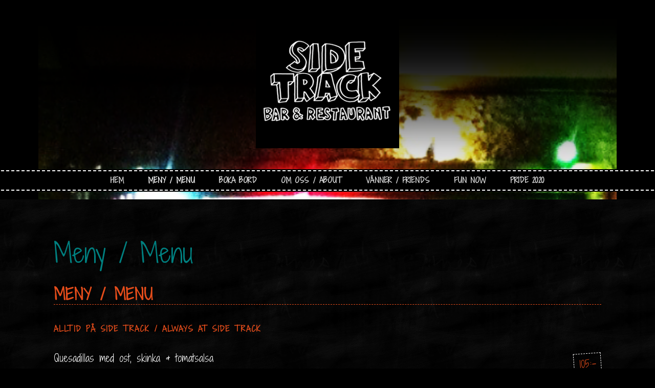

--- FILE ---
content_type: text/html; charset=UTF-8
request_url: http://www.sidetrack.nu/meny/
body_size: 9484
content:
<!doctype html>
<html>

<!-- begin head -->
<head>

<title>Meny / Menu  |   SideTrack</title>

<!-- begin meta -->
<meta charset="utf-8"/>
<meta name="viewport" content="user-scalable=no, maximum-scale=1,  width=device-width, initial-scale=1"/>
<meta name="apple-mobile-web-app-capable" content="yes" />
<meta name="keywords" content="" />
<meta name="description" content="" />
<!-- end meta -->

<!--[if lt IE 9]>
	<script src="http://html5shim.googlecode.com/svn/trunk/html5.js"></script>
<![endif]-->

<!-- stylesheet -->
<link rel="stylesheet" media="all" href="http://www.sidetrack.nu/wp-content/themes/Sidetrack-child/style.css"/>
<!-- stylesheet -->

<!-- wp_head -->
<meta name='robots' content='max-image-preview:large' />
<link rel='dns-prefetch' href='//maxcdn.bootstrapcdn.com' />
<link rel='dns-prefetch' href='//fonts.googleapis.com' />
<link rel="alternate" type="application/rss+xml" title="SideTrack &raquo; Webbflöde" href="http://www.sidetrack.nu/feed/" />
<link rel="alternate" type="application/rss+xml" title="SideTrack &raquo; Kommentarsflöde" href="http://www.sidetrack.nu/comments/feed/" />
<link rel="alternate" type="application/rss+xml" title="SideTrack &raquo; Kommentarsflöde för Meny / Menu" href="http://www.sidetrack.nu/meny/feed/" />
<link rel="alternate" title="oEmbed (JSON)" type="application/json+oembed" href="http://www.sidetrack.nu/wp-json/oembed/1.0/embed?url=http%3A%2F%2Fwww.sidetrack.nu%2Fmeny%2F" />
<link rel="alternate" title="oEmbed (XML)" type="text/xml+oembed" href="http://www.sidetrack.nu/wp-json/oembed/1.0/embed?url=http%3A%2F%2Fwww.sidetrack.nu%2Fmeny%2F&#038;format=xml" />
<style id='wp-img-auto-sizes-contain-inline-css' type='text/css'>
img:is([sizes=auto i],[sizes^="auto," i]){contain-intrinsic-size:3000px 1500px}
/*# sourceURL=wp-img-auto-sizes-contain-inline-css */
</style>
<link rel='stylesheet' id='prettyphoto-css-css' href='http://www.sidetrack.nu/wp-content/themes/Sunrise/lib/prettyphoto/css/prettyPhoto.css?ver=6.9' type='text/css' media='all' />
<style id='wp-emoji-styles-inline-css' type='text/css'>

	img.wp-smiley, img.emoji {
		display: inline !important;
		border: none !important;
		box-shadow: none !important;
		height: 1em !important;
		width: 1em !important;
		margin: 0 0.07em !important;
		vertical-align: -0.1em !important;
		background: none !important;
		padding: 0 !important;
	}
/*# sourceURL=wp-emoji-styles-inline-css */
</style>
<style id='wp-block-library-inline-css' type='text/css'>
:root{--wp-block-synced-color:#7a00df;--wp-block-synced-color--rgb:122,0,223;--wp-bound-block-color:var(--wp-block-synced-color);--wp-editor-canvas-background:#ddd;--wp-admin-theme-color:#007cba;--wp-admin-theme-color--rgb:0,124,186;--wp-admin-theme-color-darker-10:#006ba1;--wp-admin-theme-color-darker-10--rgb:0,107,160.5;--wp-admin-theme-color-darker-20:#005a87;--wp-admin-theme-color-darker-20--rgb:0,90,135;--wp-admin-border-width-focus:2px}@media (min-resolution:192dpi){:root{--wp-admin-border-width-focus:1.5px}}.wp-element-button{cursor:pointer}:root .has-very-light-gray-background-color{background-color:#eee}:root .has-very-dark-gray-background-color{background-color:#313131}:root .has-very-light-gray-color{color:#eee}:root .has-very-dark-gray-color{color:#313131}:root .has-vivid-green-cyan-to-vivid-cyan-blue-gradient-background{background:linear-gradient(135deg,#00d084,#0693e3)}:root .has-purple-crush-gradient-background{background:linear-gradient(135deg,#34e2e4,#4721fb 50%,#ab1dfe)}:root .has-hazy-dawn-gradient-background{background:linear-gradient(135deg,#faaca8,#dad0ec)}:root .has-subdued-olive-gradient-background{background:linear-gradient(135deg,#fafae1,#67a671)}:root .has-atomic-cream-gradient-background{background:linear-gradient(135deg,#fdd79a,#004a59)}:root .has-nightshade-gradient-background{background:linear-gradient(135deg,#330968,#31cdcf)}:root .has-midnight-gradient-background{background:linear-gradient(135deg,#020381,#2874fc)}:root{--wp--preset--font-size--normal:16px;--wp--preset--font-size--huge:42px}.has-regular-font-size{font-size:1em}.has-larger-font-size{font-size:2.625em}.has-normal-font-size{font-size:var(--wp--preset--font-size--normal)}.has-huge-font-size{font-size:var(--wp--preset--font-size--huge)}.has-text-align-center{text-align:center}.has-text-align-left{text-align:left}.has-text-align-right{text-align:right}.has-fit-text{white-space:nowrap!important}#end-resizable-editor-section{display:none}.aligncenter{clear:both}.items-justified-left{justify-content:flex-start}.items-justified-center{justify-content:center}.items-justified-right{justify-content:flex-end}.items-justified-space-between{justify-content:space-between}.screen-reader-text{border:0;clip-path:inset(50%);height:1px;margin:-1px;overflow:hidden;padding:0;position:absolute;width:1px;word-wrap:normal!important}.screen-reader-text:focus{background-color:#ddd;clip-path:none;color:#444;display:block;font-size:1em;height:auto;left:5px;line-height:normal;padding:15px 23px 14px;text-decoration:none;top:5px;width:auto;z-index:100000}html :where(.has-border-color){border-style:solid}html :where([style*=border-top-color]){border-top-style:solid}html :where([style*=border-right-color]){border-right-style:solid}html :where([style*=border-bottom-color]){border-bottom-style:solid}html :where([style*=border-left-color]){border-left-style:solid}html :where([style*=border-width]){border-style:solid}html :where([style*=border-top-width]){border-top-style:solid}html :where([style*=border-right-width]){border-right-style:solid}html :where([style*=border-bottom-width]){border-bottom-style:solid}html :where([style*=border-left-width]){border-left-style:solid}html :where(img[class*=wp-image-]){height:auto;max-width:100%}:where(figure){margin:0 0 1em}html :where(.is-position-sticky){--wp-admin--admin-bar--position-offset:var(--wp-admin--admin-bar--height,0px)}@media screen and (max-width:600px){html :where(.is-position-sticky){--wp-admin--admin-bar--position-offset:0px}}

/*# sourceURL=wp-block-library-inline-css */
</style><link rel='stylesheet' id='wp-block-heading-css' href='http://www.sidetrack.nu/wp-includes/blocks/heading/style.min.css?ver=6.9' type='text/css' media='all' />
<link rel='stylesheet' id='wp-block-paragraph-css' href='http://www.sidetrack.nu/wp-includes/blocks/paragraph/style.min.css?ver=6.9' type='text/css' media='all' />
<style id='global-styles-inline-css' type='text/css'>
:root{--wp--preset--aspect-ratio--square: 1;--wp--preset--aspect-ratio--4-3: 4/3;--wp--preset--aspect-ratio--3-4: 3/4;--wp--preset--aspect-ratio--3-2: 3/2;--wp--preset--aspect-ratio--2-3: 2/3;--wp--preset--aspect-ratio--16-9: 16/9;--wp--preset--aspect-ratio--9-16: 9/16;--wp--preset--color--black: #000000;--wp--preset--color--cyan-bluish-gray: #abb8c3;--wp--preset--color--white: #ffffff;--wp--preset--color--pale-pink: #f78da7;--wp--preset--color--vivid-red: #cf2e2e;--wp--preset--color--luminous-vivid-orange: #ff6900;--wp--preset--color--luminous-vivid-amber: #fcb900;--wp--preset--color--light-green-cyan: #7bdcb5;--wp--preset--color--vivid-green-cyan: #00d084;--wp--preset--color--pale-cyan-blue: #8ed1fc;--wp--preset--color--vivid-cyan-blue: #0693e3;--wp--preset--color--vivid-purple: #9b51e0;--wp--preset--gradient--vivid-cyan-blue-to-vivid-purple: linear-gradient(135deg,rgb(6,147,227) 0%,rgb(155,81,224) 100%);--wp--preset--gradient--light-green-cyan-to-vivid-green-cyan: linear-gradient(135deg,rgb(122,220,180) 0%,rgb(0,208,130) 100%);--wp--preset--gradient--luminous-vivid-amber-to-luminous-vivid-orange: linear-gradient(135deg,rgb(252,185,0) 0%,rgb(255,105,0) 100%);--wp--preset--gradient--luminous-vivid-orange-to-vivid-red: linear-gradient(135deg,rgb(255,105,0) 0%,rgb(207,46,46) 100%);--wp--preset--gradient--very-light-gray-to-cyan-bluish-gray: linear-gradient(135deg,rgb(238,238,238) 0%,rgb(169,184,195) 100%);--wp--preset--gradient--cool-to-warm-spectrum: linear-gradient(135deg,rgb(74,234,220) 0%,rgb(151,120,209) 20%,rgb(207,42,186) 40%,rgb(238,44,130) 60%,rgb(251,105,98) 80%,rgb(254,248,76) 100%);--wp--preset--gradient--blush-light-purple: linear-gradient(135deg,rgb(255,206,236) 0%,rgb(152,150,240) 100%);--wp--preset--gradient--blush-bordeaux: linear-gradient(135deg,rgb(254,205,165) 0%,rgb(254,45,45) 50%,rgb(107,0,62) 100%);--wp--preset--gradient--luminous-dusk: linear-gradient(135deg,rgb(255,203,112) 0%,rgb(199,81,192) 50%,rgb(65,88,208) 100%);--wp--preset--gradient--pale-ocean: linear-gradient(135deg,rgb(255,245,203) 0%,rgb(182,227,212) 50%,rgb(51,167,181) 100%);--wp--preset--gradient--electric-grass: linear-gradient(135deg,rgb(202,248,128) 0%,rgb(113,206,126) 100%);--wp--preset--gradient--midnight: linear-gradient(135deg,rgb(2,3,129) 0%,rgb(40,116,252) 100%);--wp--preset--font-size--small: 13px;--wp--preset--font-size--medium: 20px;--wp--preset--font-size--large: 36px;--wp--preset--font-size--x-large: 42px;--wp--preset--spacing--20: 0.44rem;--wp--preset--spacing--30: 0.67rem;--wp--preset--spacing--40: 1rem;--wp--preset--spacing--50: 1.5rem;--wp--preset--spacing--60: 2.25rem;--wp--preset--spacing--70: 3.38rem;--wp--preset--spacing--80: 5.06rem;--wp--preset--shadow--natural: 6px 6px 9px rgba(0, 0, 0, 0.2);--wp--preset--shadow--deep: 12px 12px 50px rgba(0, 0, 0, 0.4);--wp--preset--shadow--sharp: 6px 6px 0px rgba(0, 0, 0, 0.2);--wp--preset--shadow--outlined: 6px 6px 0px -3px rgb(255, 255, 255), 6px 6px rgb(0, 0, 0);--wp--preset--shadow--crisp: 6px 6px 0px rgb(0, 0, 0);}:where(.is-layout-flex){gap: 0.5em;}:where(.is-layout-grid){gap: 0.5em;}body .is-layout-flex{display: flex;}.is-layout-flex{flex-wrap: wrap;align-items: center;}.is-layout-flex > :is(*, div){margin: 0;}body .is-layout-grid{display: grid;}.is-layout-grid > :is(*, div){margin: 0;}:where(.wp-block-columns.is-layout-flex){gap: 2em;}:where(.wp-block-columns.is-layout-grid){gap: 2em;}:where(.wp-block-post-template.is-layout-flex){gap: 1.25em;}:where(.wp-block-post-template.is-layout-grid){gap: 1.25em;}.has-black-color{color: var(--wp--preset--color--black) !important;}.has-cyan-bluish-gray-color{color: var(--wp--preset--color--cyan-bluish-gray) !important;}.has-white-color{color: var(--wp--preset--color--white) !important;}.has-pale-pink-color{color: var(--wp--preset--color--pale-pink) !important;}.has-vivid-red-color{color: var(--wp--preset--color--vivid-red) !important;}.has-luminous-vivid-orange-color{color: var(--wp--preset--color--luminous-vivid-orange) !important;}.has-luminous-vivid-amber-color{color: var(--wp--preset--color--luminous-vivid-amber) !important;}.has-light-green-cyan-color{color: var(--wp--preset--color--light-green-cyan) !important;}.has-vivid-green-cyan-color{color: var(--wp--preset--color--vivid-green-cyan) !important;}.has-pale-cyan-blue-color{color: var(--wp--preset--color--pale-cyan-blue) !important;}.has-vivid-cyan-blue-color{color: var(--wp--preset--color--vivid-cyan-blue) !important;}.has-vivid-purple-color{color: var(--wp--preset--color--vivid-purple) !important;}.has-black-background-color{background-color: var(--wp--preset--color--black) !important;}.has-cyan-bluish-gray-background-color{background-color: var(--wp--preset--color--cyan-bluish-gray) !important;}.has-white-background-color{background-color: var(--wp--preset--color--white) !important;}.has-pale-pink-background-color{background-color: var(--wp--preset--color--pale-pink) !important;}.has-vivid-red-background-color{background-color: var(--wp--preset--color--vivid-red) !important;}.has-luminous-vivid-orange-background-color{background-color: var(--wp--preset--color--luminous-vivid-orange) !important;}.has-luminous-vivid-amber-background-color{background-color: var(--wp--preset--color--luminous-vivid-amber) !important;}.has-light-green-cyan-background-color{background-color: var(--wp--preset--color--light-green-cyan) !important;}.has-vivid-green-cyan-background-color{background-color: var(--wp--preset--color--vivid-green-cyan) !important;}.has-pale-cyan-blue-background-color{background-color: var(--wp--preset--color--pale-cyan-blue) !important;}.has-vivid-cyan-blue-background-color{background-color: var(--wp--preset--color--vivid-cyan-blue) !important;}.has-vivid-purple-background-color{background-color: var(--wp--preset--color--vivid-purple) !important;}.has-black-border-color{border-color: var(--wp--preset--color--black) !important;}.has-cyan-bluish-gray-border-color{border-color: var(--wp--preset--color--cyan-bluish-gray) !important;}.has-white-border-color{border-color: var(--wp--preset--color--white) !important;}.has-pale-pink-border-color{border-color: var(--wp--preset--color--pale-pink) !important;}.has-vivid-red-border-color{border-color: var(--wp--preset--color--vivid-red) !important;}.has-luminous-vivid-orange-border-color{border-color: var(--wp--preset--color--luminous-vivid-orange) !important;}.has-luminous-vivid-amber-border-color{border-color: var(--wp--preset--color--luminous-vivid-amber) !important;}.has-light-green-cyan-border-color{border-color: var(--wp--preset--color--light-green-cyan) !important;}.has-vivid-green-cyan-border-color{border-color: var(--wp--preset--color--vivid-green-cyan) !important;}.has-pale-cyan-blue-border-color{border-color: var(--wp--preset--color--pale-cyan-blue) !important;}.has-vivid-cyan-blue-border-color{border-color: var(--wp--preset--color--vivid-cyan-blue) !important;}.has-vivid-purple-border-color{border-color: var(--wp--preset--color--vivid-purple) !important;}.has-vivid-cyan-blue-to-vivid-purple-gradient-background{background: var(--wp--preset--gradient--vivid-cyan-blue-to-vivid-purple) !important;}.has-light-green-cyan-to-vivid-green-cyan-gradient-background{background: var(--wp--preset--gradient--light-green-cyan-to-vivid-green-cyan) !important;}.has-luminous-vivid-amber-to-luminous-vivid-orange-gradient-background{background: var(--wp--preset--gradient--luminous-vivid-amber-to-luminous-vivid-orange) !important;}.has-luminous-vivid-orange-to-vivid-red-gradient-background{background: var(--wp--preset--gradient--luminous-vivid-orange-to-vivid-red) !important;}.has-very-light-gray-to-cyan-bluish-gray-gradient-background{background: var(--wp--preset--gradient--very-light-gray-to-cyan-bluish-gray) !important;}.has-cool-to-warm-spectrum-gradient-background{background: var(--wp--preset--gradient--cool-to-warm-spectrum) !important;}.has-blush-light-purple-gradient-background{background: var(--wp--preset--gradient--blush-light-purple) !important;}.has-blush-bordeaux-gradient-background{background: var(--wp--preset--gradient--blush-bordeaux) !important;}.has-luminous-dusk-gradient-background{background: var(--wp--preset--gradient--luminous-dusk) !important;}.has-pale-ocean-gradient-background{background: var(--wp--preset--gradient--pale-ocean) !important;}.has-electric-grass-gradient-background{background: var(--wp--preset--gradient--electric-grass) !important;}.has-midnight-gradient-background{background: var(--wp--preset--gradient--midnight) !important;}.has-small-font-size{font-size: var(--wp--preset--font-size--small) !important;}.has-medium-font-size{font-size: var(--wp--preset--font-size--medium) !important;}.has-large-font-size{font-size: var(--wp--preset--font-size--large) !important;}.has-x-large-font-size{font-size: var(--wp--preset--font-size--x-large) !important;}
/*# sourceURL=global-styles-inline-css */
</style>

<style id='classic-theme-styles-inline-css' type='text/css'>
/*! This file is auto-generated */
.wp-block-button__link{color:#fff;background-color:#32373c;border-radius:9999px;box-shadow:none;text-decoration:none;padding:calc(.667em + 2px) calc(1.333em + 2px);font-size:1.125em}.wp-block-file__button{background:#32373c;color:#fff;text-decoration:none}
/*# sourceURL=/wp-includes/css/classic-themes.min.css */
</style>
<link rel='stylesheet' id='cff-css' href='http://www.sidetrack.nu/wp-content/plugins/custom-facebook-feed/assets/css/cff-style.min.css?ver=4.3.4' type='text/css' media='all' />
<link rel='stylesheet' id='sb-font-awesome-css' href='https://maxcdn.bootstrapcdn.com/font-awesome/4.7.0/css/font-awesome.min.css?ver=6.9' type='text/css' media='all' />
<link rel='stylesheet' id='upw_theme_standard-css' href='http://www.sidetrack.nu/wp-content/plugins/ultimate-posts-widget/css/upw-theme-standard.min.css?ver=6.9' type='text/css' media='all' />
<link rel='stylesheet' id='mm-compiled-options-mobmenu-css' href='http://www.sidetrack.nu/wp-content/uploads/dynamic-mobmenu.css?ver=2.8.8-780' type='text/css' media='all' />
<link rel='stylesheet' id='mm-google-webfont-dosis-css' href='//fonts.googleapis.com/css?family=Dosis%3Ainherit%2C400&#038;subset=latin%2Clatin-ext&#038;ver=6.9' type='text/css' media='all' />
<link rel='stylesheet' id='animate-css' href='http://www.sidetrack.nu/wp-content/plugins/enjoy-instagram-instagram-responsive-images-gallery-and-carousel/assets/css/animate.min.css?ver=6.2.2' type='text/css' media='all' />
<link rel='stylesheet' id='ei-carousel-css' href='http://www.sidetrack.nu/wp-content/plugins/enjoy-instagram-instagram-responsive-images-gallery-and-carousel/assets/css/swiper-bundle.min.css?ver=6.2.2' type='text/css' media='all' />
<link rel='stylesheet' id='ei-carousel-theme-css' href='http://www.sidetrack.nu/wp-content/plugins/enjoy-instagram-instagram-responsive-images-gallery-and-carousel/assets/css/carousel-theme.css?ver=6.2.2' type='text/css' media='all' />
<link rel='stylesheet' id='ei-polaroid-carousel-theme-css' href='http://www.sidetrack.nu/wp-content/plugins/enjoy-instagram-instagram-responsive-images-gallery-and-carousel/assets/css/polaroid_carousel.css?ver=6.2.2' type='text/css' media='all' />
<link rel='stylesheet' id='ei-showcase-carousel-theme-css' href='http://www.sidetrack.nu/wp-content/plugins/enjoy-instagram-instagram-responsive-images-gallery-and-carousel/assets/css/showcase_carousel.css?ver=6.2.2' type='text/css' media='all' />
<link rel='stylesheet' id='fancybox_css-css' href='http://www.sidetrack.nu/wp-content/plugins/enjoy-instagram-instagram-responsive-images-gallery-and-carousel/assets/css/jquery.fancybox.min.css?ver=6.2.2' type='text/css' media='all' />
<link rel='stylesheet' id='grid_fallback-css' href='http://www.sidetrack.nu/wp-content/plugins/enjoy-instagram-instagram-responsive-images-gallery-and-carousel/assets/css/grid_fallback.min.css?ver=6.2.2' type='text/css' media='all' />
<link rel='stylesheet' id='grid_style-css' href='http://www.sidetrack.nu/wp-content/plugins/enjoy-instagram-instagram-responsive-images-gallery-and-carousel/assets/css/grid_style.min.css?ver=6.2.2' type='text/css' media='all' />
<link rel='stylesheet' id='enjoy_instagramm_css-css' href='http://www.sidetrack.nu/wp-content/plugins/enjoy-instagram-instagram-responsive-images-gallery-and-carousel/assets/css/enjoy-instagram.css?ver=6.2.2' type='text/css' media='all' />
<link rel='stylesheet' id='cssmobmenu-icons-css' href='http://www.sidetrack.nu/wp-content/plugins/mobile-menu/includes/css/mobmenu-icons.css?ver=6.9' type='text/css' media='all' />
<link rel='stylesheet' id='cssmobmenu-css' href='http://www.sidetrack.nu/wp-content/plugins/mobile-menu/includes/css/mobmenu.css?ver=2.8.8' type='text/css' media='all' />
<script type="text/javascript" src="http://www.sidetrack.nu/wp-includes/js/jquery/jquery.min.js?ver=3.7.1" id="jquery-core-js"></script>
<script type="text/javascript" src="http://www.sidetrack.nu/wp-includes/js/jquery/jquery-migrate.min.js?ver=3.4.1" id="jquery-migrate-js"></script>
<script type="text/javascript" src="http://www.sidetrack.nu/wp-content/themes/Sunrise/js/modernizr.custom.js?ver=6.9" id="modernizr-js"></script>
<script type="text/javascript" src="http://www.sidetrack.nu/wp-content/themes/Sunrise/js/custom.js?ver=6.9" id="custom-js"></script>
<script type="text/javascript" src="http://www.sidetrack.nu/wp-content/themes/Sunrise/js/superfish.js?ver=6.9" id="superfish-js"></script>
<script type="text/javascript" src="http://www.sidetrack.nu/wp-content/themes/Sunrise/lib/prettyphoto/jquery.prettyPhoto.js?ver=3.1.4" id="prettyphoto-js-js"></script>
<script type="text/javascript" src="http://www.sidetrack.nu/wp-content/plugins/enjoy-instagram-instagram-responsive-images-gallery-and-carousel/assets/js/swiper-bundle.min.js?ver=6.2.2" id="ei-carousel-js"></script>
<script type="text/javascript" src="http://www.sidetrack.nu/wp-content/plugins/enjoy-instagram-instagram-responsive-images-gallery-and-carousel/assets/js/jquery.fancybox.min.js?ver=6.2.2" id="fancybox-js"></script>
<script type="text/javascript" src="http://www.sidetrack.nu/wp-content/plugins/enjoy-instagram-instagram-responsive-images-gallery-and-carousel/assets/js/modernizr.custom.26633.min.js?ver=6.2.2" id="modernizr.custom.26633-js"></script>
<script type="text/javascript" id="gridrotator-js-extra">
/* <![CDATA[ */
var GridRotator = {"assetsUrl":"http://www.sidetrack.nu/wp-content/plugins/enjoy-instagram-instagram-responsive-images-gallery-and-carousel/assets"};
//# sourceURL=gridrotator-js-extra
/* ]]> */
</script>
<script type="text/javascript" src="http://www.sidetrack.nu/wp-content/plugins/enjoy-instagram-instagram-responsive-images-gallery-and-carousel/assets/js/jquery.gridrotator.min.js?ver=6.2.2" id="gridrotator-js"></script>
<script type="text/javascript" src="http://www.sidetrack.nu/wp-content/plugins/enjoy-instagram-instagram-responsive-images-gallery-and-carousel/assets/js/ios-orientationchange-fix.min.js?ver=6.2.2" id="orientationchange-js"></script>
<script type="text/javascript" src="http://www.sidetrack.nu/wp-content/plugins/enjoy-instagram-instagram-responsive-images-gallery-and-carousel/assets/js/modernizr.min.js?ver=6.2.2" id="modernizer-js"></script>
<script type="text/javascript" src="http://www.sidetrack.nu/wp-content/plugins/enjoy-instagram-instagram-responsive-images-gallery-and-carousel/assets/js/classie.min.js?ver=6.2.2" id="classie-js"></script>
<script type="text/javascript" src="http://www.sidetrack.nu/wp-content/plugins/mobile-menu/includes/js/mobmenu.js?ver=2.8.8" id="mobmenujs-js"></script>
<link rel="https://api.w.org/" href="http://www.sidetrack.nu/wp-json/" /><link rel="alternate" title="JSON" type="application/json" href="http://www.sidetrack.nu/wp-json/wp/v2/pages/25" /><link rel="EditURI" type="application/rsd+xml" title="RSD" href="http://www.sidetrack.nu/xmlrpc.php?rsd" />
<meta name="generator" content="WordPress 6.9" />
<link rel="canonical" href="http://www.sidetrack.nu/meny/" />
<link rel='shortlink' href='http://www.sidetrack.nu/?p=25' />
		<script type="text/javascript">
			//Grid displaying after loading of images
			function display_grid() {
				jQuery('[id^="ei-grid-loading-"]').hide();
				jQuery('[id^="ei-grid-list-"]').show();
			}

			window.onload = display_grid;

			jQuery(function () {
				jQuery(document).on('click', '.fancybox-caption__body', function () {
					jQuery(this).toggleClass('full-caption')
				})
			});
		</script>
		<link rel="shortcut icon" href="http://www.sidetrack.nu/wp-content/themes/Sidetrack-child/favicon.ico" type="image/ico" />
	<style type="text/css" id="custom-background-css">
body.custom-background { background-image: url("http://www.sidetrack.nu/wp-content/uploads/2014/07/blacb.png"); background-position: left top; background-size: auto; background-repeat: repeat; background-attachment: fixed; }
</style>
	<!-- wp_head -->

<!-- custom typography-->

<link href='http://fonts.googleapis.com/css?family=Shadows+Into+Light+Two' rel='stylesheet' type='text/css'>
<style type="text/css" media="all">

    h1,h2,h3,h4,h5,h6 {
    font-family: 'Shadows Into Light Two', cursive;;
    }

    .home-background {
    	background-image:url(http://www.sidetrack.nu/wp-content/uploads/2014/04/BGNY1.png);
    }
</style>
<!-- custom typography -->


</head>
<!-- end head -->

	<body class="wp-singular page-template page-template-page-template-menu page-template-page-template-menu-php page page-id-25 custom-background wp-theme-Sunrise wp-child-theme-Sidetrack-child mob-menu-slideout-over" lang="en" onload="setTimeout(function() { window.scrollTo(0, 1) }, 100);">

	<!-- begin container -->
	<div class="container">

		<!-- begin header -->
		<div class="header-wrapper home-background ?> clearfix" >
			<header>

				<h1 class="title">

					<a href="http://www.sidetrack.nu" title="SideTrack">
						<img src="http://www.sidetrack.nu/wp-content/uploads/2014/04/SidetrackWhite_shadow_transp-250x230.png" alt="SideTrack" />
					</a>

				</h1>

				<span class="description"></span>

				<!-- begin nav -->
				<div class="nav-wrapper">
					<nav>

					<ul id="main" class="main-nav sf-menu"><li id="menu-item-16" class="menu-item menu-item-type-custom menu-item-object-custom menu-item-home menu-item-16"><a href="http://www.sidetrack.nu/">Hem</a></li>
<li id="menu-item-29" class="menu-item menu-item-type-post_type menu-item-object-page current-menu-item page_item page-item-25 current_page_item menu-item-29"><a href="http://www.sidetrack.nu/meny/" aria-current="page">Meny / Menu</a></li>
<li id="menu-item-828" class="menu-item menu-item-type-post_type menu-item-object-page menu-item-828"><a href="http://www.sidetrack.nu/boka-bord/">Boka bord</a></li>
<li id="menu-item-134" class="menu-item menu-item-type-post_type menu-item-object-page menu-item-134"><a href="http://www.sidetrack.nu/om-oss/">Om Oss / About</a></li>
<li id="menu-item-673" class="menu-item menu-item-type-post_type menu-item-object-page menu-item-673"><a href="http://www.sidetrack.nu/vannerfriends/">Vänner / Friends</a></li>
<li id="menu-item-858" class="menu-item menu-item-type-post_type menu-item-object-page menu-item-858"><a href="http://www.sidetrack.nu/funnow/">FUN NOW</a></li>
<li id="menu-item-2456" class="menu-item menu-item-type-post_type menu-item-object-page menu-item-2456"><a href="http://www.sidetrack.nu/pride2019/">Pride 2020</a></li>
</ul>
					</nav>
				</div>
				<!-- end nav -->


				
				
				<div class="clear"></div>


			</header>
		</div>
		<!-- end header -->



<!-- begin main -->
<section class="main menulist block grid4 clearfix">
	
	
	<header>
		<h2 class="post-title">Meny / Menu</h2>
	</header>

	<div class="post-content">
		<p></p>	</div>

	
	<h2 class="menu-title level-1">Meny / Menu</h2><h2 class="menu-title level-2">Alltid på Side Track / Always at Side Track</h2><!-- begin .post -->
<article class=" clearfix post-75 menu-item type-menu-item status-publish hentry menus-alltid-pa-side-track">
	
	

	
	<!-- begin .post-content -->
	<div class="post-content">
		<h2 class="menu-item-title"> 
			<span class="menu-item-price"> 105:-</span>			Quesadillas med ost, skinka &#038; tomatsalsa		</h2>

		<div class="menu-item-content"><p><span style="color: #999999;"><em>Quesadillas with cheese, ham &#038; tomato salsa</em></span></p>
<p></p></div>
	</div>
	<!-- end .post-content -->


</article><!-- begin .post -->
<article class=" clearfix post-76 menu-item type-menu-item status-publish hentry menus-alltid-pa-side-track">
	
	

	
	<!-- begin .post-content -->
	<div class="post-content">
		<h2 class="menu-item-title"> 
			<span class="menu-item-price"> 185:-</span>			Fisk- och skaldjursgryta med tomat, grädde och aioli		</h2>

		<div class="menu-item-content"><p><em><span style="color: #999999;">Fish and seafood stew with tomato, cream, saffron &amp; aioli</span></em></p>
<p></p></div>
	</div>
	<!-- end .post-content -->


</article><!-- begin .post -->
<article class=" clearfix post-77 menu-item type-menu-item status-publish hentry menus-alltid-pa-side-track">
	
	

	
	<!-- begin .post-content -->
	<div class="post-content">
		<h2 class="menu-item-title"> 
			<span class="menu-item-price"> 175:-</span>			Fish and chips		</h2>

		<div class="menu-item-content"><p><em><span style="color: #999999;">Do you need a translation?</span></em></p>
<p></p></div>
	</div>
	<!-- end .post-content -->


</article><!-- begin .post -->
<article class=" clearfix post-79 menu-item type-menu-item status-publish hentry menus-alltid-pa-side-track">
	
	

	
	<!-- begin .post-content -->
	<div class="post-content">
		<h2 class="menu-item-title"> 
			<span class="menu-item-price"> 175:-</span>			Kycklingwok med grön curry och kokosgrädde		</h2>

		<div class="menu-item-content"><p><span style="color: #999999;"><em>Chicken stir fry with green curry &amp; coconut cream</em></span></p>
<p></p></div>
	</div>
	<!-- end .post-content -->


</article><!-- begin .post -->
<article class=" clearfix post-78 menu-item type-menu-item status-publish hentry menus-alltid-pa-side-track">
	
	

	
	<!-- begin .post-content -->
	<div class="post-content">
		<h2 class="menu-item-title"> 
			<span class="menu-item-price"> 185:-</span>			Ost- och baconburgare med pommes frites		</h2>

		<div class="menu-item-content"><p><span style="color: #999999;"><em>Bacon- &amp; cheese burger with French fries</em></span></p>
<p></p></div>
	</div>
	<!-- end .post-content -->


</article><h2 class="menu-title level-1">Vin</h2>




	
</section>
<!-- end main -->




		<div class="clear"></div>

		<!-- begin footer -->
		<footer>

		<div class="footer_widgets block grid3 clearfix">

					    
		</div>

		</footer>
        <!-- end footer -->

		<!-- begin .copyright -->
		<div class="copyright">

							Copyright SideTrack 2016			
		</div>
		<!-- end .copyright -->


	</div>
	<!-- end container -->

	<script type="speculationrules">
{"prefetch":[{"source":"document","where":{"and":[{"href_matches":"/*"},{"not":{"href_matches":["/wp-*.php","/wp-admin/*","/wp-content/uploads/*","/wp-content/*","/wp-content/plugins/*","/wp-content/themes/Sidetrack-child/*","/wp-content/themes/Sunrise/*","/*\\?(.+)"]}},{"not":{"selector_matches":"a[rel~=\"nofollow\"]"}},{"not":{"selector_matches":".no-prefetch, .no-prefetch a"}}]},"eagerness":"conservative"}]}
</script>
<!-- Custom Facebook Feed JS -->
<script type="text/javascript">var cffajaxurl = "http://www.sidetrack.nu/wp-admin/admin-ajax.php";
var cfflinkhashtags = "true";
</script>
<div class="mobmenu-overlay"></div><div class="mob-menu-header-holder mobmenu"  data-menu-display="mob-menu-slideout-over" data-open-icon="down-open" data-close-icon="up-open"><div class="mob-menu-logo-holder"><a href="http://www.sidetrack.nu" class="headertext"><span>SideTrack</span></a></div><div class="mobmenur-container"><a href="#" class="mobmenu-right-bt mobmenu-trigger-action" data-panel-target="mobmenu-right-panel" aria-label="Right Menu Button"><i class="mob-icon-menu mob-menu-icon"></i><i class="mob-icon-cancel-1 mob-cancel-button"></i></a></div></div>				<div class="mobmenu-right-alignment mobmenu-panel mobmenu-right-panel  ">
				<a href="#" class="mobmenu-right-bt" aria-label="Right Menu Button"><i class="mob-icon-cancel-1 mob-cancel-button"></i></a>
					<div class="mobmenu-content">
							<ul class="rightmtop">
					<h2 class="widgettitle">Kökets tips</h2>
<h1 class="wp-block-heading has-text-align-center has-vivid-red-color has-text-color" id="forratt">Förrätt</h1>



<p class="has-luminous-vivid-orange-color has-text-color has-link-color wp-elements-4a8b107ba93e06aa5fa23c496fc10a3e"></p>



<h3 class="wp-block-heading has-text-align-center has-luminous-vivid-orange-color has-text-color has-link-color wp-elements-30e58cdad491bc8f294e761217261c35">Toast Skagen</h3>



<h5 class="wp-block-heading has-text-align-center has-luminous-vivid-orange-color has-text-color has-link-color wp-elements-e9c21865147289299208c80a349260bb">155:-</h5>



<h3 class="wp-block-heading has-text-align-center has-cyan-bluish-gray-color has-text-color has-link-color has-small-font-size wp-elements-a61f9978df1c33cc5b35d6cac61e3aaa"></h3>



<p class="has-text-align-center has-cyan-bluish-gray-color has-text-color has-link-color has-small-font-size wp-elements-fe9205bfd2de36b1b5eb301a41f9e923"></p>



<p></p>



<h3 class="wp-block-heading has-text-align-center has-vivid-red-color has-text-color has-link-color wp-elements-cd9a0570f98cea94c69018e6cb71bc64">Burrata med guacamoletoast, vitlöksbakade cocktailtomater, balsamico</h3>



<h5 class="wp-block-heading has-text-align-center has-vivid-red-color has-text-color has-link-color wp-elements-eefdebbd8b73ebdad5a9eb8aae0b6d33">155:-</h5>



<p class="has-vivid-red-color has-text-color has-link-color wp-elements-c9365267f914bd71ea50e5e539e3962b"></p>



<h3 class="wp-block-heading has-text-align-center has-vivid-green-cyan-color has-text-color has-link-color wp-elements-3bab3ba71398278b869523c6b30dca51">Råraka, löjrom, creme fraiche, rödlök</h3>



<h5 class="wp-block-heading has-text-align-center has-vivid-green-cyan-color has-text-color has-link-color wp-elements-7f8a4aca04c19c17c8a4007fa49e825a">155:-</h5>



<p></p>



<h1 class="wp-block-heading has-text-align-center has-vivid-red-color has-text-color" id="varmratt">Varmrätt</h1>



<p></p>



<h3 class="wp-block-heading has-text-align-center has-luminous-vivid-orange-color has-text-color has-link-color wp-elements-917fdb5b7ee3b93da174f13952c7a2e1">Falafel, bulgursallad, hummus, rödbetshummus</h3>



<p class="has-text-align-center has-luminous-vivid-orange-color has-text-color has-link-color has-small-font-size wp-elements-170ff8350e913a52c2d531e3ca435136"><strong>185:-</strong></p>



<p></p>



<h3 class="wp-block-heading has-text-align-center has-pale-cyan-blue-color has-text-color has-link-color wp-elements-ae63a7caef0200e9521d265419bd4451">Mexikansk Caesarsallad, kyckling el halloumi</h3>



<h5 class="wp-block-heading has-text-align-center has-cyan-bluish-gray-color has-text-color has-link-color has-small-font-size wp-elements-ee6bbdf39c7a41f6fa7cc265ccbf16d3"></h5>



<p class="has-text-align-center has-pale-cyan-blue-color has-text-color has-link-color has-small-font-size wp-elements-bd3c610a42dc6f2c23e0384ad03f8a96" style="font-style:normal;font-weight:800">185:-</p>



<h3 class="wp-block-heading has-text-align-center has-pale-pink-color has-text-color has-link-color wp-elements-5f335ca6a233d36e3c3aa1a8bf037ad0">Rimmad lax, dillstuvad potatis</h3>



<h5 class="wp-block-heading has-text-align-center has-cyan-bluish-gray-color has-text-color has-link-color has-small-font-size wp-elements-ee6bbdf39c7a41f6fa7cc265ccbf16d3"></h5>



<p class="has-text-align-center has-pale-pink-color has-text-color has-link-color has-small-font-size wp-elements-15957acc4015a5cb4c8daf311be3101c" style="font-style:normal;font-weight:800">195:-</p>



<p></p>



<h3 class="wp-block-heading has-text-align-center has-vivid-green-cyan-color has-text-color has-link-color wp-elements-74a440fd103f97c3df67fa93afa83d29">Fläskschnitzel, rostad potatis, rödvinssås, kapris, sardeller</h3>



<h5 class="wp-block-heading has-text-align-center has-vivid-green-cyan-color has-text-color has-link-color has-small-font-size wp-elements-102762920d8a7211e55c4804ca310478"><br>195:-</h5>



<p></p>



<h3 class="wp-block-heading has-text-align-center has-luminous-vivid-amber-color has-text-color has-link-color wp-elements-8ba2e5afc9529d517d8c837d167bd3de">Köttbullar, potatismos, gräddsås, rårörda lingon, pressgurka</h3>



<h5 class="wp-block-heading has-text-align-center has-cyan-bluish-gray-color has-text-color has-link-color has-small-font-size wp-elements-ee6bbdf39c7a41f6fa7cc265ccbf16d3"></h5>



<h5 class="wp-block-heading has-text-align-center has-luminous-vivid-amber-color has-text-color has-link-color has-small-font-size wp-elements-2b05721e2ff7835cc24b1f914647b3fd"><br>195:-</h5>



<p></p>



<h3 class="wp-block-heading has-text-align-center has-vivid-purple-color has-text-color has-link-color wp-elements-6af3090334e67bf286bc8ef83d15ffef">Grillad ryggbiff, pommes frites, rödvinssås, tomatsallad</h3>



<h5 class="wp-block-heading has-text-align-center has-vivid-purple-color has-text-color has-link-color wp-elements-0f08594606fca18410c7869c60976b64">265:-</h5>



<p class="has-light-green-cyan-color has-text-color has-medium-font-size"></p>
<p></p>				</ul>
			<div class="menu-topmenu-container"><ul id="mobmenuright" class="wp-mobile-menu" role="menubar" aria-label="Main navigation for mobile devices"><li role="none"  class="menu-item menu-item-type-custom menu-item-object-custom menu-item-home menu-item-16"><a href="http://www.sidetrack.nu/" role="menuitem" class="">Hem</a></li><li role="none"  class="menu-item menu-item-type-post_type menu-item-object-page menu-item-29"><a href="http://www.sidetrack.nu/meny/" role="menuitem" class="">Meny / Menu</a></li><li role="none"  class="menu-item menu-item-type-post_type menu-item-object-page menu-item-828"><a href="http://www.sidetrack.nu/boka-bord/" role="menuitem" class="">Boka bord</a></li><li role="none"  class="menu-item menu-item-type-post_type menu-item-object-page menu-item-134"><a href="http://www.sidetrack.nu/om-oss/" role="menuitem" class="">Om Oss / About</a></li><li role="none"  class="menu-item menu-item-type-post_type menu-item-object-page menu-item-673"><a href="http://www.sidetrack.nu/vannerfriends/" role="menuitem" class="">Vänner / Friends</a></li><li role="none"  class="menu-item menu-item-type-post_type menu-item-object-page menu-item-858"><a href="http://www.sidetrack.nu/funnow/" role="menuitem" class="">FUN NOW</a></li><li role="none"  class="menu-item menu-item-type-post_type menu-item-object-page menu-item-2456"><a href="http://www.sidetrack.nu/pride2019/" role="menuitem" class="">Pride 2020</a></li></ul></div>
			</div><div class="mob-menu-right-bg-holder"></div></div>

		<script type="text/javascript" src="http://www.sidetrack.nu/wp-includes/js/comment-reply.min.js?ver=6.9" id="comment-reply-js" async="async" data-wp-strategy="async" fetchpriority="low"></script>
<script type="text/javascript" src="http://www.sidetrack.nu/wp-content/plugins/custom-facebook-feed/assets/js/cff-scripts.min.js?ver=4.3.4" id="cffscripts-js"></script>
<script id="wp-emoji-settings" type="application/json">
{"baseUrl":"https://s.w.org/images/core/emoji/17.0.2/72x72/","ext":".png","svgUrl":"https://s.w.org/images/core/emoji/17.0.2/svg/","svgExt":".svg","source":{"concatemoji":"http://www.sidetrack.nu/wp-includes/js/wp-emoji-release.min.js?ver=6.9"}}
</script>
<script type="module">
/* <![CDATA[ */
/*! This file is auto-generated */
const a=JSON.parse(document.getElementById("wp-emoji-settings").textContent),o=(window._wpemojiSettings=a,"wpEmojiSettingsSupports"),s=["flag","emoji"];function i(e){try{var t={supportTests:e,timestamp:(new Date).valueOf()};sessionStorage.setItem(o,JSON.stringify(t))}catch(e){}}function c(e,t,n){e.clearRect(0,0,e.canvas.width,e.canvas.height),e.fillText(t,0,0);t=new Uint32Array(e.getImageData(0,0,e.canvas.width,e.canvas.height).data);e.clearRect(0,0,e.canvas.width,e.canvas.height),e.fillText(n,0,0);const a=new Uint32Array(e.getImageData(0,0,e.canvas.width,e.canvas.height).data);return t.every((e,t)=>e===a[t])}function p(e,t){e.clearRect(0,0,e.canvas.width,e.canvas.height),e.fillText(t,0,0);var n=e.getImageData(16,16,1,1);for(let e=0;e<n.data.length;e++)if(0!==n.data[e])return!1;return!0}function u(e,t,n,a){switch(t){case"flag":return n(e,"\ud83c\udff3\ufe0f\u200d\u26a7\ufe0f","\ud83c\udff3\ufe0f\u200b\u26a7\ufe0f")?!1:!n(e,"\ud83c\udde8\ud83c\uddf6","\ud83c\udde8\u200b\ud83c\uddf6")&&!n(e,"\ud83c\udff4\udb40\udc67\udb40\udc62\udb40\udc65\udb40\udc6e\udb40\udc67\udb40\udc7f","\ud83c\udff4\u200b\udb40\udc67\u200b\udb40\udc62\u200b\udb40\udc65\u200b\udb40\udc6e\u200b\udb40\udc67\u200b\udb40\udc7f");case"emoji":return!a(e,"\ud83e\u1fac8")}return!1}function f(e,t,n,a){let r;const o=(r="undefined"!=typeof WorkerGlobalScope&&self instanceof WorkerGlobalScope?new OffscreenCanvas(300,150):document.createElement("canvas")).getContext("2d",{willReadFrequently:!0}),s=(o.textBaseline="top",o.font="600 32px Arial",{});return e.forEach(e=>{s[e]=t(o,e,n,a)}),s}function r(e){var t=document.createElement("script");t.src=e,t.defer=!0,document.head.appendChild(t)}a.supports={everything:!0,everythingExceptFlag:!0},new Promise(t=>{let n=function(){try{var e=JSON.parse(sessionStorage.getItem(o));if("object"==typeof e&&"number"==typeof e.timestamp&&(new Date).valueOf()<e.timestamp+604800&&"object"==typeof e.supportTests)return e.supportTests}catch(e){}return null}();if(!n){if("undefined"!=typeof Worker&&"undefined"!=typeof OffscreenCanvas&&"undefined"!=typeof URL&&URL.createObjectURL&&"undefined"!=typeof Blob)try{var e="postMessage("+f.toString()+"("+[JSON.stringify(s),u.toString(),c.toString(),p.toString()].join(",")+"));",a=new Blob([e],{type:"text/javascript"});const r=new Worker(URL.createObjectURL(a),{name:"wpTestEmojiSupports"});return void(r.onmessage=e=>{i(n=e.data),r.terminate(),t(n)})}catch(e){}i(n=f(s,u,c,p))}t(n)}).then(e=>{for(const n in e)a.supports[n]=e[n],a.supports.everything=a.supports.everything&&a.supports[n],"flag"!==n&&(a.supports.everythingExceptFlag=a.supports.everythingExceptFlag&&a.supports[n]);var t;a.supports.everythingExceptFlag=a.supports.everythingExceptFlag&&!a.supports.flag,a.supports.everything||((t=a.source||{}).concatemoji?r(t.concatemoji):t.wpemoji&&t.twemoji&&(r(t.twemoji),r(t.wpemoji)))});
//# sourceURL=http://www.sidetrack.nu/wp-includes/js/wp-emoji-loader.min.js
/* ]]> */
</script>
 

	</body>
</html>

--- FILE ---
content_type: text/css
request_url: http://www.sidetrack.nu/wp-content/themes/Sidetrack-child/style.css
body_size: 2072
content:
/*
Theme Name:     Sunrise Child Theme
Theme URI:      http://example.com/
Description:    Child theme for sunrise theme
Author:         Site5
Author URI:     http://example.com/about/
Template:       Sunrise
Version:        1.0.0
*/

@import url("../Sunrise/style.css");
@media only screen and (max-width: 768px) {
	#mobmenu-right {height:100%;}
	#mobmenu-right > img {max-height:100%;}
}

a {-webkit-tap-highlight-color: rgba(0,0,0,0); }

section#respond {display:none;}

#mobmenuright li a { font-family:'Shadows Into Light Two', cursive; text-align:center; font-size: 1.5rem;}
}
#mobmenuright li > ul {left:0!important; width:100%}
#mobmenuright li > ul a {font-size:20px;}
#mobmenuright li:hover > ul {padding-left:0!important;}

ul.sub-menu {background-image:none; background: rgba(0, 0, 0, .8);}
ul.sub-menu li a:hover {background:teal;}

body{ background-attachment: scroll!important; background-image:none;}

h1 {font-size:65px; line-height:65px; letter-spacing:inherit;}

body.custom-background, footer {background:black;background-image: url("http://www.sidetrack.nu/wp-content/uploads/2014/07/blacb.png");}

#respond {display:none;}

.header-wrapper {background-repeat:no-repeat; background-size:1130px; background-color:black; background-position:top center;}
@media only screen and (max-width: 768px){
	.header-wrapper {background-size:auto;}
}

.title img {background:black; padding:15px;}

.post-title a, h2.post-title {color:teal; margin:0;}
.column-one > h2.post-title {margin-bottom:20px;}

.nav-wrapper {background-image:none; background-color:black; padding:2px; margin-bottom:15px; font-family:'Shadows Into Light Two', cursive}
nav {border:2px dashed white; border-width:2px 0;}


.block {max-width: 1110px;}
.slogan {background-image:none;
	-webkit-border-radius: 0;
	-moz-border-radius: 0;
	border-radius: 0;
	max-width:1130px;
	margin:0 auto;
	padding:10px;
}

.slogan p {font-size: 1rem;}

.slogan > div {
	background-color: rgba(0, 0, 0, .85);
	border: 2px dashed white;
	padding:20px;
}

.slogan > .widget {float: left; width:50%;}
.slogan > .widget.widget_ultimate_posts, .slogan > .widget.widget_slider_widget{float: right;}
.slogan header {padding-top:0;}
.slogan #page_in_widget-2 h2 {margin-bottom: 0;}

@media only screen and (max-width: 768px) {
	.slogan > .widget {float: none!important; width:auto;}
	.slogan {padding:10px 0;}
	.google-map {margin: 0 15px!important;}
}


.slogan .cff-item {
    background: black;
    text-align: left;
}

section.main .post {border: 2px dashed white; padding:20px; margin-bottom:25px; background:black; color:white;}
section.main p {color:white;}
section.main .post:last-child {border: 1px dashed #e54d1b;}

.post-date {font-family: 'Shadows Into Light Two', cursive; font-size:1.5rem; color:#e54d1b;}
.meta .post-comments, .meta .post-category {display:none;}



.post-thumb-wrap:hover {
-webkit-transform: scale(1.2);
-moz-transform: scale(1.2);
-ms-transform: scale(1.2);
-o-transform: scale(1.2);
transform: scale(1.2);
}

.slogan .widget {margin:0 auto 15px; max-width:550px;}
.slogan .widget_ultimate_posts {border: 2px dashed white; text-align:left; padding:15px; max-width:550px; display:inline-block;}
.slogan .widget_ultimate_posts p {font-size:1rem;}
.slogan .widget_ultimate_posts p.post-title {font-family: 'Shadows Into Light Two', cursive; font-size:1.5rem; color:#e54d1b;}


.featured h2 {margin-bottom:0; padding-bottom: 40px; border-bottom: 1px solid teal;}
.featured h3 {margin-top: 20px;}

.submitbutton:hover, a.more-link:hover, a.post_read_more:hover, a.comment-reply-link {background-color: teal;}

.submitbutton, a.more-link, a.post_read_more, a.comment-reply-link {background-image:none; background-color:transparent; font-family: 'Shadows Into Light Two';}

@media only screen and (max-width: 768px){
	ul.sub-menu {background-image:none;}
	h1 {font-size: 3rem; line-height: 3rem;}
}

a.more-link {border:2px dashed teal; color:teal;}

#map_header h3 {text-align:center; color:#E54D1B; margin-bottom:5px;}

.footer_widgets h3.widget-title {text-align:center;}
.footer_widgets img {height:auto;}


.menu-title:after, .menu-title:before {
content: ""
}
.menulist .menu-item-title {font-size: 1.2rem; color:white;}
.menu-title { color: #E54D1B; text-align: left; font-size: 30px;border-bottom: 1px dashed #e54d1b; padding-bottom: 5px;}
.menu-title.level-2 {font-size:15px; border:none; padding-bottom:0;}
.menulist article {border-color: #272727;}

.menu-item-price {margin-left:20px; border: 1px dashed white; padding:10px;}

article:nth-child(odd) .menu-item-price {-webkit-transform: rotate(-4deg);}
article:nth-child(even) .menu-item-price {-webkit-transform: rotate(4deg);}

.start_widgets .widget {border: 2px dashed white; padding:15px; background-image: url("http://www.sidetrack.nu/wp-content/uploads/2014/07/blacb.png");}

.sidebar .widget_sidebar {text-align:center; border: 2px dashed white; padding:15px; background-image: url("http://www.sidetrack.nu/wp-content/uploads/2014/07/blacb.png");}
.widget_sidebar h3 {text-shadow:none; font-size:23px;}

.google-map {border: 2px dashed white; padding:15px; background-image: url("http://www.sidetrack.nu/wp-content/uploads/2014/07/blacb.png"); max-width:1110px; margin:0 auto;}
.google-map #map {border:2px dashed white;}


.upw-image {float:left; margin:0 20px 10px 0;}
.upw-posts footer {display:none!important;}

.start_widgets h2 {text-align:center; margin-bottom:15px;}
.start_widgets .widget {margin-top: 25px;}

.sidebar .widget_sidebar h2 {text-align:center; margin-bottom:15px;}
.sidebar .widget_sidebar {margin-top: 25px;}
.sidebar .widget_sidebar:nth-child(even) {-webkit-transform: rotate(-2deg);}
.sidebar .widget_sidebar:nth-child(odd) {-webkit-transform: rotate(2deg);}
.entry-summary {font-family: 'Shadows Into Light Two', cursive;}
.rainbow {
-webkit-animation:rainbow 5s infinite;
-ms-animation:rainbow 5s ifinite;
-o-animation:rainbow 5s infinite;
animation:rainbow 5s infinite;
}
@-webkit-keyframes rainbow {
0% {color: #ff0000;}
10% {color: #ff8000;}
20% {color: #ffff00;}
30% {color: #80ff00;}
40% {color: #00ff00;}
50% {color: #00ff80;}
60% {color: #00ffff;}
70% {color: #0080ff;}
80% {color: #0000ff;}
90% {color: #8000ff;}
100% {color: #ff0080;}
}
@-ms-keyframes rainbow {
0% {color: #ff0000;}
10% {color: #ff8000;}
20% {color: #ffff00;}
30% {color: #80ff00;}
40% {color: #00ff00;}
50% {color: #00ff80;}
60% {color: #00ffff;}
70% {color: #0080ff;}
80% {color: #0000ff;}
90% {color: #8000ff;}
100% {color: #ff0080;}
}
@-o-keyframes rainbow {
0% {color: #ff0000;}
10% {color: #ff8000;}
20% {color: #ffff00;}
30% {color: #80ff00;}
40% {color: #00ff00;}
50% {color: #00ff80;}
60% {color: #00ffff;}
70% {color: #0080ff;}
80% {color: #0000ff;}
90% {color: #8000ff;}
100% {color: #ff0080;}
}
@keyframes rainbow {
0% {color: #ff0000;}
10% {color: #ff8000;}
20% {color: #ffff00;}
30% {color: #80ff00;}
40% {color: #00ff00;}
50% {color: #00ff80;}
60% {color: #00ffff;}
70% {color: #0080ff;}
80% {color: #0000ff;}
90% {color: #8000ff;}
100% {color: #ff0080;}
}

/* Contact form*/
#cscf label {font-family: 'Shadows Into Light Two'; font-size: 1.5rem; color: white;}
#cscf input, #cscf textarea {width: 100%; border-radius: 4px;}
#cscf input {height: 2rem;}
#cscf .control-group {margin-bottom: 10px;}
#cscf form {padding:20px; border: 2px dashed white;}
input#cscf_SubmitButton {
    border: 2px dashed teal;
    background: none;
    color: teal;
    height: 3rem;
    font-size: 2rem;
    font-family: 'Shadows Into Light Two';
}
input#cscf_SubmitButton:hover {background:teal; color: white;}
/*Meny fix*/

#mobmenu-right > img {height:40px;}

--- FILE ---
content_type: text/css
request_url: http://www.sidetrack.nu/wp-content/themes/Sunrise/style.css
body_size: 7545
content:
/******************************************************************
Theme Name: Sunrise
Theme URI: http://www.s5themes.com/theme/sunrise/
Description:  Time - Check <a href="http://www.s5themes.com/documentation/sunrise/">Sunrise Documentation</a> in case you need directions or get support from <a href="http://www.s5themes.com/forums/">Forum</a>.
Author: Site5.com
Author URI: http://gk.site5.com/t/642 
Version: 1.0.0

License: GPL
License URI: http://www.gnu.org/copyleft/gpl.html
******************************************************************/


/************************ STYLE STRUCTURE ************************

	1. Reset CSS
	2. Typography presets
	3. Header
	4. Footer
	5. Navigation
	6. Navigation Submenu
	7. Main Section
	8. Sidebar & Widgets
	9. Image Styles
	10. Post Style
	11. Contact Form
	12. Tweet List
	13. Paginate
	14. Comments
	15. Respond Form
	16. Dropcaps
	17. Responsive Navigation
	18. Media Queries

****************************************************************/

/************************ Reset CSS ************************/

html, body, div, span, applet, object, iframe,
h1, h2, h3, h4, h5, h6, p, blockquote, pre,
a, abbr, acronym, address, big, cite, code,
del, dfn, em, font, img, ins, kbd, q, s, samp,
small, strike, strong, sub, sup, tt, var,
b, u, i, center,
dl, dt, dd, ol, ul, li,
fieldset, form, label, legend,
table, caption, tbody, tfoot, thead, tr, th, td {
	margin: 0;
	padding: 0;
	border: 0;
	outline: 0;
	font-size: 100%;
	vertical-align: baseline;
	background: transparent;
}
body {
	line-height: 1;
}
ol, ul {
	list-style: none;
}
blockquote, q {
	quotes: none;
}
blockquote:before, blockquote:after,
q:before, q:after {
	content: '';
	content: none;
}
:focus {
	outline: 0;
}
ins {
	text-decoration: none;
}
del {
	text-decoration: line-through;
}
table {
	border-collapse: collapse;
	border-spacing: 0;
}
.entry-content img {
	margin: 0 0 1.5em 0;
}
.alignleft,
img.alignleft {
	display: inline;
	float: left;
  	margin-right: 1.5em;
  	padding: 4px;
}
.alignright,
img.alignright {
	display: inline;
	float: right;
  	margin-left: 1.5em;
}
.aligncenter,
img.aligncenter {
	clear: both;
	display: block;
	margin-left: auto;
	margin-right: auto;
}
.wp-caption {
	text-align: center;
	margin-bottom: 1.5em;
}
.wp-caption img {
	border: 0 none;
	margin: 0;
	padding: 0;
}
.wp-caption p.wp-caption-text {
	margin: 0;
}
.wp-smiley {
	max-height: 1em;
	margin:0 !important;
}
.gallery dl {
	margin: 0;
}
.gallery-caption {
	/*margin:-1.5em 0 0 0;*/
} 
.gallery-icon {
	padding: 10px;
}
.gallery img {
	border:1px solid #f0f0f0 !important;
	padding: 1px;
	-webkit-border-radius: 3px;
	-moz-border-radius: 3px;
	border-radius: 3px;
	width: 100%;
	height: auto;
}
blockquote.left {
	float: left;
	margin-left: 0;
	margin-right: 20px;
	text-align: right;
	width: 33%;
}
blockquote.right {
	float: right;
	margin-left: 20px;
	margin-right: 0;
	text-align: left;
	width: 33%;
}

/*	Less Framework 4
	http://lessframework.com
	by Joni Korpi
	License: http://opensource.org/licenses/mit-license.php	*/


/************************ Resets ************************/

html, body, div, span, object, iframe, h1, h2, h3, h4, h5, h6,
p, blockquote, pre, a, abbr, address, cite, code, del, dfn, em,
img, ins, kbd, q, samp, small, strong, sub, sup, var, b, i, hr,
dl, dt, dd, ol, ul, li, fieldset, form, label, legend,
table, caption, tbody, tfoot, thead, tr, th, td,
article, aside, canvas, details, figure, figcaption, hgroup,
menu, footer, header, nav, section, summary, time, mark, audio, video {
	margin: 0;
	padding: 0;
	border: 0;
}

article, aside, canvas, figure, figure img, figcaption, hgroup,
footer, header, nav, section, audio, video {
	display: block;
}

a img {border: 0;}



/************************	Typography presets ************************/

.gigantic {
	font-size: 110px;
	line-height: 120px;
	letter-spacing: -2px;
}

.huge, h1 {
	font-size: 68px;
	line-height: 48px;
	letter-spacing: -1px;
}

.large, h2 {
	font-size: 42px;
	line-height: 1;
}

.bigger, h3 {
	font-size: 26px;
	line-height: 36px;
}

.big, h4 {
	font-size: 22px;
	line-height: 30px;
}

body {
	font: 16px Arial, sans;
	line-height: 1.5;
}

.small, small {
	font-size: 13px;
	line-height: 18px;
}
.clear {
	clear: both;
}
.clearfix:before, .clearfix:after {
    content: " ";
    display: table;
}
.clearfix:after {
    clear: both;
}
.clearfix:before, .clearfix:after {
    content: " ";
    display: table;
}
.clearfix {
}

/************************ Selection colours (easy to forget) ************************/

::selection 	 	{ background: rgb(255,255,158);}
::-moz-selection 	{ background: rgb(255,255,158);}
img::selection 		{ background: transparent;}
img::-moz-selection	{ background: transparent;}
body 				{-webkit-tap-highlight-color: rgb(255,255,158);}




/* apply a natural box layout model to all elements */
* { -moz-box-sizing: border-box; -webkit-box-sizing: border-box; box-sizing: border-box; }
* { transition: all 0.3s ease-out; } 

body {
	background: rgb(255,255,255,0);
	color: rgb(60,60,60);
	-webkit-text-size-adjust: 100%; /* Stops Mobile Safari from auto-adjusting font-sizes */
	margin: 0 auto;
	color: #666666;
    font-family: 'Open Sans',Sans-Serif;
    font-size: 14px;
}
a {
	color: #E54D1B;
	text-decoration: none;
}
a:hover {
	color: #FF4D4D;
}
.container {
	margin: 0 auto;
}

.block {
    width:90%;
    max-width:1130px;
    margin:0 auto;
    position:relative;
    z-index: 1;
}

.block:before,
.block:after {
    content: " "; /* 1 */
    display: table; /* 2 */
}

.block:after {
    clear: both;
}



/* Responsive Grids */
.col {
    float: left;
    margin-left: 3.2%;
    margin-bottom: 30px;
}

/* grid4 col */
.grid4 .col {
    width: 22.6%;
}

/* grid3 col */
.grid3 .col {
    width: 31.2%;
}

/* grid2 col */
.grid2 .col {
    width: 48.4%;
}

.grid4 .col:nth-of-type(4n+1),
.grid3 .col:nth-of-type(3n+1),
.grid2 .col:nth-of-type(2n+1) {
    margin-left: 0;
    clear: left;
}



.home-background {
	background-image: url(img/homebackground.jpg);
	background-attachment: fixed;
	background-size: cover;
	min-height: 200px;
}



.header-wrapper {
	background: #333;
	background-image: url(img/homebackground.jpg);
	background-attachment: fixed;
	background-size: cover;
	min-height: 200px;
}



/************************ Header ************************/
header {
	margin: 0 auto;
	padding:30px 0 0;
	/*position: fixed;*/
	z-index: 1000;
	width: 100%;
	position: relative;
}
header h1.title {
	font-size: 30px;
	font-weight: 800;
	text-align:center;
}
header .description {
	font-size:14px;
	color:#aaa;
	display:block;
	text-align:center;
}
header h1.title span {
	color: #005f6b;
}

.slogan {
	/*background: rgba(137, 158, 48, 0.5);*/
	background: url(img/bg_slogan.png) top left repeat;
	-webkit-border-radius: 10px;
	-moz-border-radius: 10px;
	border-radius: 10px;
	color: #fff;
	padding: 30px;
	margin: 0 auto;
	text-align: center;
	margin: 11% auto 11%;
}

.slogan  h2 {
	font-size: 60px;
	font-weight: 900;
	margin-bottom: 25px;
}
.slogan p {
	font-size: 34px;
	font-weight: 100;
}



.social {
    margin: 0;
    list-style: none;
    position: absolute;
    right:10px;
    top:10px;
}
.social li  {
    padding: 0 0 0 5px;
    float: left;
    font-size: 14px;
    color: #6B6B6B;
}
.social li a {
    float: left;
    width: 36px;
    height: 36px;
    margin-top:0px;
    background: url(img/social.png) no-repeat;
    text-indent: -999em;
    opacity: 0.5;
}
.social li a:hover {
	opacity: 0.9;
}
.social li a.twitter {
    background-position: 0px 0;
}
.social li a.facebook {
    background-position: -61px 0;
}
.social li a.gplus {
    background-position: -121px 0;
}
.social li a.youtube {
    background-position: -177px 0;
}
.social li a.rss {
    background-position: -242px 0;
}
.social li a.skype {
    background-position: -304px 0;
}



/************************ Footer ************************/
footer {
	clear: both;
	padding: 20px 0;
	overflow:hidden;
	margin: 0 auto;
	background: #111111;
	color: #999;
}


.footer_widgets{
	padding:40px 0;
}
.footer_widgets h3.widget-title{
	font-size:20px;
	color:#E54D1B;
	margin-bottom: 40px;
}
.footer_widget {
   
}

.footer_widget ul li {
	margin-bottom: 10px;
	list-style:none;
	padding: 3px 0 3px;
}

.footer_widget  a {
	font-weight:600;
	color:#fff;
}

.copyright {
	background: #222;
	clear: both;
	padding: 20px 0;
	text-align: center;
	border-top: 5px solid ##D7D7D7;
	font-size: 12px;
	margin: 0 auto;
	color: #999;
}
.copyright a {
	color: #ccc;
	border-bottom: 1px dotted #666;
}

/************************ Navigation ************************/
.navigation {
	font-size: 12px;
	padding-top: 30px;

}
.nav-wrapper {
	background: url(img/bg_nav.png) top left repeat;
	padding: 3px 0;
	margin-top: 20px;
}
nav * {
	transition:none;
}
nav {
	border-top: 1px dashed #999;
	border-bottom: 1px dashed #999;
	margin:  0 auto;
	padding: 0;
	line-height: 36px;
	text-align: center;
	
}
nav ul li {
	display: inline-block;
	padding: 0 15px;
	font-size: 14px;
	font-weight: 700;
    text-transform: uppercase;
    transition:none;
}
nav ul li a {
	padding: 21px 5px;
	color: #ddd;
	text-decoration: none;
	transition:none;
}
nav ul li a span {
	font-family: Georgia, serif;
	font-style: italic;
	font-weight: normal;
}
nav ul li a:hover, nav ul li.current-menu-item a, nav ul li.current_page_item a {
	color: #fff;
}
nav ul li.active a {
	
}

/************************ Nav Submenu ************************/
ul.sub-menu {
	position: absolute;
	background: url(img/bg_nav.png) top left repeat;
	margin-top: 4px;
	margin-left: -15px;
	width: 250px;
	text-align: left;
    z-index:999;
    padding:0;
}
ul.sub-menu li {
	line-height: 26px;
	display: block;
	padding: 0px;
    font-weight: 400;
    padding:0;
    margin:0;
    text-transform: upppercase;
}
ul.sub-menu li a {
	color: #ffffff !important;
	font-size: 14px;
	font-weight:600;
	padding: 10px 10px;
	display: block;
    text-shadow: none;
}
ul.sub-menu li a:hover {
	background: #333;
	color: #ffffff;
}

ul.sub-menu li ul {
	position: absolute;
	background: #FF4D4D !important;
	margin-left: 230px;
	margin-top: -50px;
	width: 250px;
	text-align: left;
    z-index:999;
    padding:10px 0 10px;
}

ul.subnav {
	font-weight: bold;
	font-family: "Helvetica", Arial, Sans-Serif;
	padding-top: 20px;
	margin-bottom: 20px;
}
ul.subnav li {
	padding: 8px 0;
	border-bottom: 1px solid #e3e3e3;
    color: #ffffff;
}
#submenu li.current_page_item a {
	color: #000;
}

/************************ Main Section ************************/
section.main {
	/*width: 960px;*/
	margin: 0 auto;
	padding: 50px 20px;
}

section.main h1 {
    font-size: 20px;
	text-transform: upppercase;
	font-weight:700;
	color:#878787;
	letter-spacing:2px;
	text-align:center;
	margin:20px 0;
}


/************************ Homepage ************************/
.promo {
	background-image: url(img/bg_diamond.png);
	padding: 20px 0;
}
.promo .col {
	text-align: center;
}
.promo .col h3 {
	font-size: 16px;
	color: #000;
}


.featured {
	padding: 50px 0;
}
.featured .col {
	text-align: center;
}
.featured h2 {
	font-size: 34px;
	font-weight: 100;
	color: #868686;
	text-align: center;
	margin-bottom: 40px;
}

.featured h3 {
	margin-bottom: 20px;
}
.featured .post-title a {
	font-size: 22px;
	color: #E54D1B;
	font-weight: normal;
}
.featured .post-content {
	font-size: 15px;
	font-weight: 100;
}
.submitbutton,
a.more-link,
a.post_read_more,
a.comment-reply-link {
	margin: 20px auto;
	color: #fff;
	text-transform: uppercase;
	font-family: 'Open Sans',Sans-Serif;
	font-size: 16px;
	font-weight: bold;
	text-shadow:1px 1px rgba(0,0,0, .5);
	background: #D93600 url(img/bg_button.png) 50% 50% repeat-x;
	display: block;
	width: 200px;
	border:0;
	padding: 10px 30px;
	text-align: center;

	-webkit-border-radius: 3px;
	-moz-border-radius: 3px;
	border-radius: 3px;
	-webkit-box-shadow: 0px 0px 5px rgba(0,0,0, 0.3);
	-moz-box-shadow: 0px 0px 5px rgba(0,0,0, 0.3);
	box-shadow: 0px 0px 5px rgba(0,0,0, 0.3);
	cursor: pointer;
}
.submitbutton:hover,
a.more-link:hover,
a.post_read_more:hover,
a.comment-reply-link {
	color:#fff;
	-webkit-box-shadow: 0px 0px 7px rgba(0,0,0, 0.3);
	-moz-box-shadow: 0px 0px 7px rgba(0,0,0, 0.3);
	box-shadow: 0px 0px 7px rgba(0,0,0, 0.3);
	background-position: 50% 70%;
	color: #fff;
}

.submitbutton {
	margin: 20px 0;
}


.post-thumb-wrap {
	background: url(img/pattern1.png) top left repeat;
	position: relative;
	overflow: hidden;
	padding: 15px;
	text-align: center;
	display: inline-block;
	-webkit-border-radius: 100%;
	-moz-border-radius: 100%;
	border-radius: 100%;
	margin-bottom: 20px;
	/*-webkit-box-shadow: inset 3px 3px 5px rgba(0,0,0,0.2);
	-moz-box-shadow: inset 3px 3px 5px rgba(0,0,0,0.2);
	box-shadow: inset 3px 3px 5px rgba(0,0,0,0.2);*/
}
.post-thumb-wrap:hover {
	-webkit-transform: rotate(30deg);
	-moz-transform: rotate(30deg);
	-ms-transform: rotate(30deg);
	-o-transform: rotate(30deg);
	transform: rotate(30deg);
}

.post-thumb-wrap img {
	display: block;
	-webkit-border-radius: 100%;
	-moz-border-radius: 100%;
	border-radius: 100%;
	max-width: 245px;
	/*width: 245px;*/
	width: 100%;
	height: auto;
	margin: 0;
}

.post-thumb-wrap:hover {

}
.post-thumb-wrap:hover img {

}


#google-map {
	
}
#map iframe {
	height: 100%;
}
a.map-toggle {
	-webkit-border-radius: 5px 5px 0 0px;
	-moz-border-radius: 5px 5px 0 0px;
	border-radius: 5px 5px 0 0px;
	border:1px solid #ccc;
	border-bottom: 1px solid #fff;
	display: block;
	margin: 0 auto;
	width: 150px;
	padding: 10px 20px;
	position: relative;
	background: #fff;
	z-index: 2;
	margin-bottom: 0px;
	text-align: center;
	color: #999;
}
a.map-toggle:after {
	content: " ▾ ";
	font-size: 20px;
	vertical-align: middle;
	display: inline-block;
	margin: -2px 3px 0;
}
a.collapsed {
	margin-bottom: -1px;
}
a.collapsed:after {
	content: " ▴ ";
}

#map {
	height: 300px;
	border-top:1px solid #ccc;
	position: relative;
	z-index: 1;

}
a.map-toggle .hide {
	display: none;
}



/************************ Page and Post ************************/

h2.post-title {
	text-align: left;
	font-size: 50px;
	font-weight: 100;
	margin:0 auto 50px;
	color: #868686;
}


.meta,
.tags {
	margin: 20px 0;
	color: #ccc;
}
.meta .post-date {

}
.post-author {

}

img.blog-thumb {
    float: none;
    width:100%;
    -webkit-border-radius: 3px;
    -moz-border-radius: 3px;
    border-radius: 3px;
}


/************************ Menu Listing ************************/ 
.menulist {

}
.menulist article {
	border-bottom: 1px solid #f0f0f0;
	padding-bottom: 20px;
	margin-bottom: 20px;
}
	.menulist .post-title {
		
	}

	.menulist .post-thumb {
		float:left;
		width:60px;
		margin-right: 20px;
	}
	.menulist .post-thumb img {
		width: 100%;
		height: auto;
		-webkit-border-radius: 3px;
		-moz-border-radius: 3px;
		border-radius: 3px;
		/*-webkit-box-shadow: 0 0 5px rgba(0,0,0,0.3);
		-moz-box-shadow: 0 0 5px rgba(0,0,0,0.3);
		box-shadow: 0 0 5px rgba(0,0,0,0.3);
		padding: 5px;*/
	}
	.menulist .post-content {
		margin:0;
		padding:0;
	}
	.menulist .with-thumb .post-content {
		margin-left:60px;
		/*padding-right:20px;*/
	}
	.menulist .post-content p:last-child {
		margin-bottom: 0;
		padding-bottom: 0;
	}

	.menulist .menu-item-title {
		font-size: 22px;
		font-weight: 100;
		margin-bottom: 0;
	}
	.menulist .menu-item-content {
		padding-top: 10px;
	}

	.menu-item-price {
		float: right;
		/*font-size: 14px;*/
		color: #E54D1B;
	}

	.menu-title {
		text-align: center;
		font-weight: 600;
		font-size: 22px;
		margin: 40px 0;
		text-transform: uppercase;
		letter-spacing: 1px;
	}
	.menu-title:after, 
	.menu-title:before {
		content: " ~ "
	}


	.menu-category {
		margin-bottom: 40px;
	}

	.menu-category article:last-child {
		/*border-bottom: none;*/
	}

	.level-1 {

	}
	.level-2 {
		font-size: 18px;
	}

/************************ Sidebar & Widgets ************************/
.widget_sidebar {
	margin-bottom: 40px;
}

.widget_sidebar h3 {
	font-weight: bold;
	font-size: 14px;
	text-transform: uppercase;
    text-shadow: 1px 1px 1px #FFFFFF;
}




.column-one {
    float: left;
    width: 63%;
}

.column-two {
    float: right;
    width: 32%;
}
.tags a,
.widget_tag_cloud .tagcloud a {
	font-size: 14px;
	background: #f0f0f0;
	display: inline-block;
	padding:5px 10px;
	margin: 0 5px 5px 0;
	-webkit-border-radius: 3px;
	-moz-border-radius: 3px;
	border-radius: 3px;
}
.widget_search label {
	display: block;
}
#searchsubmit {
	border:1px solid #ccc;
	-webkit-border-radius: 3px;
	-moz-border-radius: 3px;
	border-radius: 3px;
	background: #fff;
}

/************************ Image Styles ************************/
img.alignleft, img.alignright, img.aligncenter {

}
img.blog-thumb {
  	padding: 0;
  	margin:  0;
    /*max-width:720px;*/
    height:auto;
    width: 100%;
}

/************************ Post Style ************************/
section.main .post {
	clear: both;
	padding: 20px 0;
	/*border-bottom: 1px solid #efefef;*/
	margin:0 auto;
}
section.main p {	color:#666666;	font-size:14px;
	padding-bottom: 20px;
}
section.main .post p em {
	font-size:16px;
	font-family: 'Georgia', Sans-Serif;
}
section.main .post:last-child {
	border-bottom: none;
}
.post-thumb {
    padding:0;
    margin:0 0 20px;
    position: relative;
    /*min-height: 100px;*/
}
.post-content {
	margin: 20px 0;
}


/************************ Contact Form ************************/



#contactForm {
	display:block;
    padding-top: 30px;
}

#contactForm label {
	display: block;
	font-weight: normal;
	padding: 5px 0px;
}
#contactForm input,
#contactForm textarea {
	background:#fff;
	border: 1px solid #eee;
	-webkit-border-radius: 3px;
	-moz-border-radius: 3px;
	border-radius: 3px;
	/*box-shadow: 1px 1px 0px #CCCCCC inset;*/
	margin-bottom: 10px;
	padding: 7px 10px;
}
#contactForm input:focus,
#contactForm textarea:focus {
	border-color: #000;
}
#contactForm textarea {
	font-size:14px;
	width: 100%;
}
#contactForm input {
	width: 100%;
}
.thanks {
	background: #F2F3F6;
	background: url('lib/contactform/ok.png') 0 26px no-repeat;
	padding: 25px 15px 15px 25px;
	display: none;
}

#contactForm .error, .error {
    background: url("lib/contactform/error.png") no-repeat scroll 5px 50% #FEF4F1;
    border: 1px solid #F5F5F5;
    border-radius:5px;
    color: #000000;
    display: none;
    margin-bottom: 5px;
    padding: 7px 20px 7px 30px;
    width: 100%;
}

.error {
	display:none;
}
#contactForm .col {
	margin-bottom: 0;
}

#contact-map{
	background: #fff;
	padding-bottom:30px;
	border:1px solid #ddd;
	padding:10px;
	min-height: 320px;
	height: 320px;
	-webkit-border-radius: 3px;
	-moz-border-radius: 3px;
	border-radius: 3px;
}
#contact-map iframe{
border:none;
height: 100%;
}


/************************ Paginate ************************/
.emm-paginate {
    display: block;
    font-size: 14px !important;
    font-weight: bold;
    margin:3% auto;
    padding: 10px 0;
    width: 75%;
    text-align: center;
}
.emm-paginate a, .emm-paginate span {
    margin-left:10px;
}

.emm-page {
    background:#eeeeee;
    color:#ffffff;
    border-radius: 50% 50% 50% 50%;
    display: inline-table;
    height: 40px;
    min-height: 40px;
    width: 40px;
    line-height: 40px;
    margin-left: 5px;
}
.emm-current {
    background:#E54D1B;
    color:#ffffff;
}

/************************ Comments ************************/
#comments {
    border-bottom: 2px solid #DDDDDD;
    display: block;
    /*float: left;*/
    margin-top: 30px;
    padding-bottom: 10px;
    /*width: 90%;*/
}
.comment-author {	background:none;}
#comments h3, #comment-form-title h3 {
    font-size: 22px;
}
ol.commentlist { margin-top: 10px; margin-bottom:20px; }
.commentlist ol li {border-bottom:1px solid #ddd;}
.commentlist li { position: relative; clear: both; list-style-type: none; padding: 11px 10px;border-bottom:1px solid #ddd;}
.commentlist li[class*=depth-] { padding-left: 20px; margin-top: 17px; }
.commentlist li.depth-1 { margin-top: 1px; }
.commentlist li:not(.depth-1) { margin-right: -10px; }
.commentlist li:last-child {}
.commentlist header {min-height: 30px; border:none; position: static; padding: 0}
nav#comment-nav {line-height: 12px;}

.commentlist .vcard {margin-left: 40px; }
.commentlist .vcard cite.fn { font-weight: 700; font-style: normal;}
.commentlist .vcard time {font-size: 11px;  float: none; background:none;width: auto;margin-top: auto; text-shadow:1px 1px #fff;text-transform:uppercase}
.commentlist .vcard time a { color: #999; text-decoration: none; }
.commentlist .vcard time a:hover { text-decoration: underline; }

.commentlist .vcard img.avatar { position: absolute; left: 0; padding: 0px; border: 0px solid #cecece; background: #fff; -moz-border-radius: 3px; -webkit-border-radius: 3px; border-radius: 3px; }
.commentlist li .comment_content { margin-left: 40px; }
.commentlist li .comment_content p { margin: 15px 0; }
.commentlist li .comment_content > *:last-child, .commentlist li .comment_content > *:last-child > *:last-child { margin-bottom: 0 }
.commentlist li ul:not(#comment-form-elements) { margin: 0 0 0 40px; }
.commentlist li ul.children li { border:none;border-top:1px solid #ddd;padding-bottom:4px;}
.commentlist .comment-reply-link {margin-left:40px;text-decoration: none;  min-width: 0; padding: 5px 10px; font-size: 10px; width: auto; display: inline-block; opacity: 0.5; margin-top: 5px; margin-bottom: 5px; -webkit-box-shadow: none;-moz-box-shadow: none;box-shadow: none;}
.commentlist a.comment-reply-link:hover, .commentlist article:hover .comment-reply-link { opacity: 1; }
.commentscount { background:url(library/images/comments.png) 0 2px no-repeat; padding-left:28px; height:30px; display:inline-block; }
#cancel-comment-reply-link { text-transform:uppercase; font-size: 11px; min-width: 0}



/************************ Respond Form ************************/
#respond {margin:40px 0 0 0;}
.respond-form form[method=post] {margin:30px 0; }

.respond-form ol li form#commentform[method=post] li { margin-bottom:0; }
.respond-form form[method=post] li { list-style-type: none; clear: both; margin-bottom: 20px; padding: 0; border:none;}
.respond-form form[method=post] li label, .respond-form form[method=post] li small {cursor:pointer; text-transform:uppercase; width:130px; display:block;}
.respond-form input[type=text]:focus, .respond-form input[type=email]:focus, .respond-form input[type=url]:focus, .respond-form textarea:focus { outline:none;}
.respond-form input[type=text], .respond-form input[type=email], .respond-form input[type=url] { width:95%; height:30px; border: none; padding: 1px 6px; line-height: 24px; }
#allowed_tags { margin: 24px 10px 11px 0; }

.respond-form textarea, .respond-form input[type=text], .respond-form input[type=email], .respond-form input[type=url] { font-family: sans-serif; background:#fff; border-radius: 3px; border: 1px solid #eee;}
.respond-form textarea { resize: none; width: 500px; padding: 10px 5px; line-height: 24px;  height:190px; }
.respond-form input:invalid, .respond-form textarea:invalid { outline: none;}

.nocomments { margin: 0 20px 17px; }
.commentbutton {background:url(library/images/postcomment.png) 0 0px no-repeat; width:162px; height:34px; text-indent:-9999px; border:none; margin-left:135px;}

/************************ Dropcaps ************************/
.dropcapsimple, .dropcapsquare, .dropcapfancy {
	float:left;
	overflow:hidden; 
	text-align:center;
}

.dropcapsimple {
	font-size:34px;
	height:34px;
	line-height:38px;
	width:30px;
	text-align:left;
}

.dropcapsquare {
	font-size:28px;
	height:38px;
	line-height:38px;
	width:38px;
	margin-right:7px;
	color:#fefefe;
	background:#111;
	text-shadow:none;
	-moz-border-radius:4px;
	-webkit-border-radius:4px;
}

.dropcapfancy {
	font-size:26px;
	height:40px;
	line-height:40px;
	width:40px;
	margin-right:7px;
	color:#fefefe;
	text-shadow:none;
	background:url(images/bk_dropcap3.png) 0 0 no-repeat !important;
}

/************************ Responsive Navigation ************************/
nav select {
      display: none;
}

/*		Tablet Layout: 768px.  */

@media only screen and (min-width: 768px) and (max-width: 991px) {

	body {
		
	}
	nav {
		width: 100%;
		text-align: center;
	}
	section.main {
		width: 100%;
		float: right;
		padding-top: 20px;
	}
	section.main .post {
		width: 100%;
	}
	section.main .post h2 {
		width: 100%;
		font-size: 16px;
	}
	#respond #commentform p label {
		clear: both;
		display: block;
		padding-left: 0;
		font-size: 11px;
		font-style: italic;
	}
	#respond #commentform #comment {
		width: 95%;
	}
	body.page section.main img,
	body.blog section.main img,
	body.archive section.main img  {
		max-width: 100%;
		width: 100%;
		height: auto !important;
	}
}


/*		Mobile Layout: 320px. */

@media only screen and (max-width: 767px) {
	/* change grid3 to 2-column */
	.grid2 .col {
		width: 100%;
		margin-left: 0;
	}
	.grid3 .col:nth-of-type(2n+1) {
		margin-left: 0;
		clear: none;
	}
	.grid3 .col {
		width: 100%;
		margin-left: 0;
	}
	.grid3 .col:nth-of-type(3n+1) {
		margin-left: 0;
		clear: none;
	}
	.grid3 .col:nth-of-type(2n+1) {
		margin-left: 0;
		clear: left;
	}
	/* change grid4 to 2-column */
    .grid4 .col {
        width: 100%;
        margin-left: 0;
    }
    .grid4 .col:nth-of-type(4n+1) {
        margin-left: 0;
        clear: none;
    }
    .grid4 .col:nth-of-type(2n+1) {
        margin-left: 0;
        clear: left;
    }


	body {
	/*	width: 250px;
		padding:0px 34px 60px;*/
	}
	.footer_widget {
	    float: none;
	    margin-right: 0px;
	    width: 100%;
	}
	.footer_widgets {
	    width: 100%;
	}
    img.blog-thumb {
		float:none;
	}
    nav ul {
    	display: none;
    }
    nav select {
	    display: inline-block;
	    width: 100%;
	    border: 1px solid #ccc;
	    color: #666; padding:5px;
	    font-family: 'Cabin Condensed', Arial, sans-serif;
	    font-size: 12px;
    } 
	
	.social {
	    margin: 20px auto 20px;
	    list-style: none;
	    position: static;
	    text-align: center;
	}
	.social li {
	    display: inline-block;
	    float: none;
	}


    .slogan h2 {
    	font-size: 30px;
    }
    .slogan p {
    	font-size: 20px;
    }
	section.sidebar {
		width: 252px;
	}
	section.main {
		width: 100%;
	}
	section.main .post {		width: 100%;	}
	section.main .post h2 {
		width: 100%;
		font-size: 24px;
	}

	
	#respond {
	    margin: 0px;
	    padding-top:40px;
	}
	.commentlist li ul {
	    margin: 0px;
	}
	#respond #commentform p label {
		clear: both;
		display: block;
		padding-left: 0;
		font-size: 11px;
		font-style: italic;
	}
	#respond #commentform #comment {
		width: 95%;
	}
	body.page section.main img,
	body.blog section.main img,
	body.archive section.main img  {
		max-width: 100%;
		height: auto !important;
	}
    section #contact-map  {
    	width: 95%;
	}
    section #contactForm input, section #contactForm textarea {
    	width: 95%;
	}


	footer {
		padding:20px;
	}
	
	nav  {
		padding: 20px;
	}

	.column-one {
	    float: none;
	    width: auto;
	}

	.column-two {
	    float: none;
	    width: auto;
	}

}



/*		Wide Mobile Layout: 480px.   */

@media only screen and (min-width: 480px) and (max-width: 767px) {
	
	body {
		/*width: 420px;
		padding: 5px 22px 48px;*/
	}
    nav ul     {
    	display: none;
    }
    nav select {
	    display: inline-block;
	    width: 100%;
		border: 1px solid #ccc;
		color: #666; padding:5px;
	    font-size: 12px;
    }
    .footer_widget {
	    float: none;
	    margin-right: 0;
	    margin-left: 0;
	    width: 100%;
	}
	section.sidebar {
		width: 100%;
	}
	section.main {
        width: 100%;
        float: none;
	}
	section.main .post {
		width: 100%;
	}
	section.main .post h2 {
		width: 100%;
		/*font-size: 16px;*/
	}

	.post-thumb {
	    /*max-height: 260px;*/
	}
	img.blog-thumb {
	    float: none;
	    width:100%;
	}
	#respond #commentform p label {
		display: inline;
		padding-left: 20px;
	}
	#respond #commentform #comment {
		width: 95%;
	}
    body.page section.main img,
	body.blog section.main img,
	body.archive section.main img  {
		max-width: 100%;
		height: auto !important;
	}
    section #contact-map  {
    	width: 95%;
	}

	footer {
		padding:20px;
	}

	.column-one {
	    float: none;
	    width: auto;
	}

	.column-two {
	    float: none;
	    width: auto;
	}
}

/*	Retina media query.
	Overrides styles for devices with a
	device-pixel-ratio of 2+, such as iPhone 4.
-----------------------------------------------    */

@media
	only screen and (-webkit-min-device-pixel-ratio: 2),
	only screen and (min-device-pixel-ratio: 2) {

	body {

	}

}




/* Content Flip Style */
.bb-bookblock {
	width: 400px;
	height: 300px;
	position: relative;
	background: #fff;
	z-index: 100;
}

.bb-page {
	width: 50%;
	height: 100%;
	left: 50%;
	position: absolute;

	-webkit-transform-style: preserve-3d;
	-moz-transform-style: preserve-3d;
	-o-transform-style: preserve-3d;
	-ms-transform-style: preserve-3d;
	transform-style: preserve-3d;

	-webkit-transform-origin: left center;
	-moz-transform-origin: left center;
	-o-transform-origin: left center;
	-ms-transform-origin: left center;
	transform-origin: left center;
}

.bb-page > div,
.bb-outer,
.bb-content {
	position: absolute;
	height: 100%;
	top: 0;
	left: 0;
}

.bb-content {
	background: #fff;
}

.bb-inner {
	position: relative;
	width: 100%;
	height: 100%;
}

.bb-overlay, .bb-outer {
	-webkit-backface-visibility: hidden;
	-moz-backface-visibility: hidden;
	-o-backface-visibility: hidden;
	-ms-backface-visibility: hidden;
	backface-visibility: hidden;
}

.bb-page > div {
	width: 100%;
	-webkit-transform-style: preserve-3d;
	-moz-transform-style: preserve-3d;
	-o-transform-style: preserve-3d;
	-ms-transform-style: preserve-3d;
	transform-style: preserve-3d;

	-webkit-backface-visibility: hidden;
	-moz-backface-visibility: hidden;
	-o-backface-visibility: hidden;
	-ms-backface-visibility: hidden;
	backface-visibility: hidden;
}

.bb-back {
	-webkit-transform: rotateY(-180deg);
	-moz-transform: rotateY(-180deg);
	-o-transform: rotateY(-180deg);
	-ms-transform: rotateY(-180deg);
	transform: rotateY(-180deg);
}

.bb-outer {
	width: 100%;
	overflow: hidden;
	z-index: 999;
}

.bb-overlay, 
.bb-flipoverlay {
	background-color: rgba(0, 0, 0, 0.7);
	position: absolute;
	top: 0px;
	left: 0px;
	width: 100%;
	height: 100%;
	opacity: 0;
	z-index: 1000;
}

.bb-flipoverlay {
	background-color: rgba(0, 0, 0, 0.2);
}

.bb-bookblock > div.bb-page:first-child,
.bb-bookblock > div.bb-page:first-child .bb-back {
	-webkit-transform: rotateY(180deg);
	-moz-transform: rotateY(180deg);
	-o-transform: rotateY(180deg);
	-ms-transform: rotateY(180deg);
	transform: rotateY(180deg);
}

.js .bb-item {
	width: 100%;
	height: 100%;
	position: absolute;
	top: 0;
	left: 0;
	display: none;
	background: #fff;
}

.bb-bookblock {
	width: 100%;
	height: 400px;
}